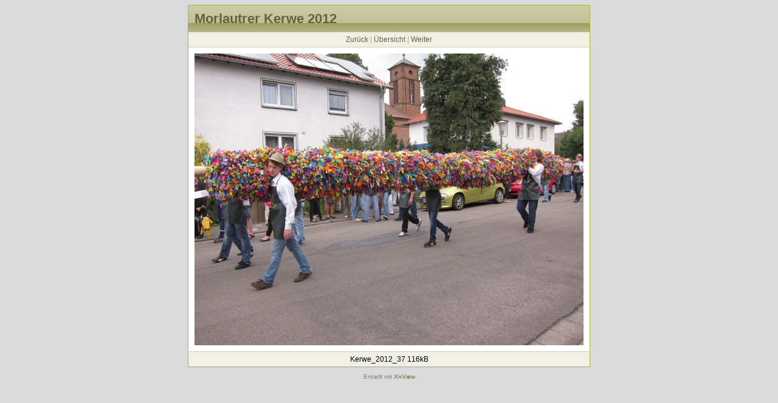

--- FILE ---
content_type: text/html
request_url: https://www.morlautern.de/Archiv/kerwe2012/original/Kerwe_2012_37.html
body_size: 437
content:
<html>
  <head>
    <meta name="GENERATOR" content="XnView">
    <meta http-equiv="Content-Type" content="text/html; charset=iso-8859-1">
    <meta http-equiv="Content-Language" content="de">
    <title>Kerwe_2012_37.jpg</title>
    <link rel="stylesheet" type="text/css" href="../nav/style.css">
  </head>
  <body>
    <table border="0" cellspacing="0" cellpadding="0" class="container">
      <tr>
        <td>
        <table cellspacing="0" cellpadding="0" class="outertable">
          <tr>
            <th class="header">Morlautrer Kerwe 2012</th>
          </tr>
          <tr>
            <td class="navi"><a href="Kerwe_2012_36.html">Zurück</a> | <a href="../thumb.html">Übersicht</a> | <a href="Kerwe_2012_38.html">Weiter</a></td>
          </tr>
          <tr>
            <td class="content"><img src="Kerwe_2012_37.jpg" width="640" height="480" alt="Kerwe_2012_37.jpg" title="Kerwe_2012_37.jpg"></td>
          </tr>
          <tr>
            <td class="desc">Kerwe_2012_37 116kB</td>
          </tr>
        </table>
        </td>
      </tr>
      <tr>
        <td class="footer">Erstellt mit <a href="http://www.xnview.com">XnView</a></td>
      </tr>
    </table>
  </body>
</html>


